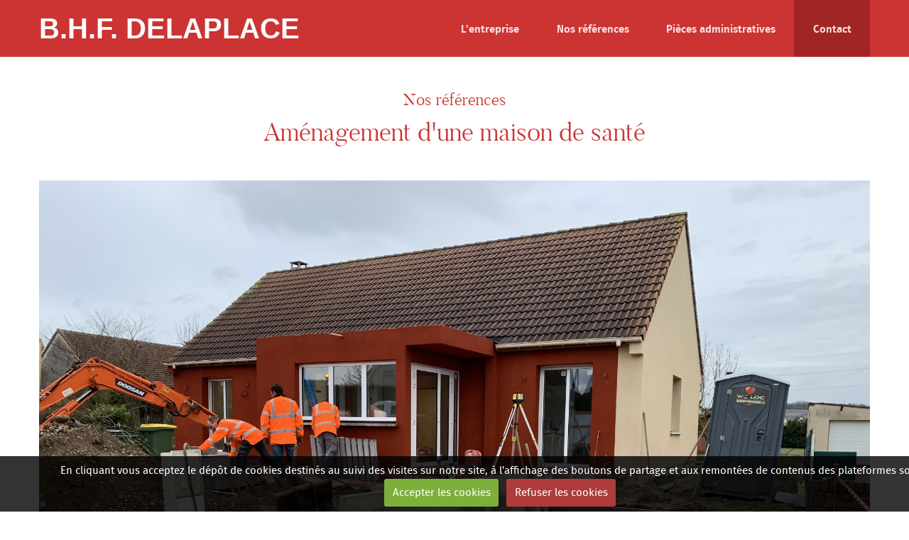

--- FILE ---
content_type: text/html; charset=UTF-8
request_url: http://www.bhf-delaplace.com/references/renovations/maison-de-sante-pluri-professionnelle-poulainville/img-9637.html
body_size: 10656
content:
    

    

    

<!DOCTYPE html>
<html lang="fr">
<head>
<title>Aménagement d'une maison de santé</title>

<!-- pm_clients / bhfdelaplace -->
<meta http-equiv="content-type" content="text/html; charset=utf-8">
  <link rel="image_src" href="http://www.bhf-delaplace.com/medias/album/img-9637.jpg" />
  <meta property="og:image" content="http://www.bhf-delaplace.com/medias/album/img-9637.jpg" />
  <link rel="canonical" href="http://www.bhf-delaplace.com/references/renovations/maison-de-sante-pluri-professionnelle-poulainville/img-9637.html">



<meta name="generator" content="Awelty Agence Web (awelty.com)">



<meta name="viewport" content="width=device-width, initial-scale=1.0, maximum-scale=1.0, user-scalable=no">
<!--[if IE]>
<meta http-equiv="X-UA-Compatible" content="IE=edge">
<![endif]-->

<link rel="icon" href="http://www.bhf-delaplace.com/medias/site/favicon/favicon.png">









<link href="//www.bhf-delaplace.com/themes/combined.css?v=6_1438173959_378" rel="stylesheet">


<!--[if IE 7]>
<link href="//www.bhf-delaplace.com/medias/static/themes/bootstrap/css/font-awesome-ie7.min.css" rel="stylesheet">
<![endif]-->

<script src="//www.bhf-delaplace.com/themes/combined.js?v=6_1438173959_378"></script>

    <script src="//www.bhf-delaplace.com/medias/static/jqueryCuttr/jquery.cookie.js"></script>
    <script src="//www.bhf-delaplace.com/medias/static/jqueryCuttr/jquery.cookiecuttr.js"></script>
    <script>
    $(document).ready(function(){
        $.cookieCuttr({
            cookieNotificationLocationBottom : true,
            cookieDeclineButton : true,
            cookieResetButton : false,
            cookieAcceptButtonText :'Accepter\u0020les\u0020cookies',
            cookieDeclineButtonText :'Refuser\u0020les\u0020cookies',
            cookieResetButtonText : 'R\u00E9initialiser\u0020les\u0020cookies',
            cookieAnalyticsMessage : 'En\u0020cliquant\u0020vous\u0020acceptez\u0020le\u0020d\u00E9p\u00F4t\u0020de\u0020cookies\u0020destin\u00E9s\u0020au\u0020suivi\u0020des\u0020visites\u0020sur\u0020notre\u0020site,\u0020\u00E0\u0020l\u0027affichage\u0020des\u0020boutons\u0020de\u0020partage\u0020et\u0020aux\u0020remont\u00E9es\u0020de\u0020contenus\u0020des\u0020plateformes\u0020sociales.',
            cookieWhatAreLinkText : ''      
        });
    });
    </script>


<!-- Le HTML5 shim, for IE6-8 support of HTML5 elements -->
<!--[if lt IE 9]>
<script src="//www.bhf-delaplace.com/medias/static/themes/bootstrap/js/html5shiv.js"></script>
<![endif]-->



<script src="//www.bhf-delaplace.com/medias/static/themes/pm_clients/imagesloaded.pkgd.min.js"></script>
<script src="//www.bhf-delaplace.com/medias/static/themes/pm_clients/masonry.pkgd.min.js"></script>

<script>jQuery(document).ready(function(){
    
    //MENU OVERLAY
    $( ".btn-navbar" ).click(function() {
        if ($( ".nav-collapse" ).hasClass( "in" )){
            $( "body" ).removeClass( "overlay" );
        } else {
            $( "body" ).addClass( "overlay" );
        };
    });
    
    //ADD CONTACT BUTTON
    var contactButton = $('<p class="text-center" id="contact-button"><a href="/pages/contact.html" class="btn btn-primary">contact</a></p>');
    
    if($(".content-wrapper > .view-album").length > 0){
        $(".content-wrapper > .view-album").after(contactButton);
    };
    
    
    // LIGHTBOX
    $(".pictures > li > a").each(function(){ 
        var imgUrl = $(this).children("img").attr("src");
        var newImgUrl = imgUrl.substring(0, imgUrl.indexOf('?'));
        console.log(newImgUrl);

        $(this).attr('href', 'javascript:void(0)');
        $(this).attr('rel','iframe'); 
        
        
        
        $(this).click(function() {
            console.log($.fancybox);
            
    		$.fancybox({
    			'href'			: newImgUrl,
    			'transitionIn'	: 'elastic',
    			'transitionOut'	: 'elastic'
    		});
    		
    		
    		
        });
    });
    
    

    
    
});
</script>




</head>

<body id="references_run_renovations_maison-de-sante-pluri-professionnelle-poulainville_img-9637" class="footer-grey">
    
        
        
        
           
                
        <header id="header" class="clearfix">
                        <div class="container">
                                        
                                    
                                <div class="site-infos in-header pull-left">
                                            <p class="site-title">                            <a href="http://www.bhf-delaplace.com/">B.H.F. Delaplace</a>
                        </p>                                                        </div>
                                    
                                
                                
                                <nav class="navbar">
                    <div class="navbar-inner">
                        <a class="btn-navbar" data-toggle="collapse" data-target=".nav-collapse">
                            <i class="icon icon-reorder icon-2x"></i>
                        </a>
                    
                                                
                                                
                                            
                        <div class="nav-collapse collapse">
                           <ul class="nav nav-list">
         <li class="nav-item-1">
         <a class="nav-link " href="http://www.bhf-delaplace.com/pages/bhf-delaplace-1.html" >L'entreprise</a>
               </li>
            <li class="nav-item-2">
         <a class="nav-link " href="http://www.bhf-delaplace.com/pages/nos-references.html" >Nos références</a>
               </li>
            <li class="nav-item-3">
         <a class="nav-link " href="http://www.bhf-delaplace.com/pages/pieces-administratives.html" >Pièces administratives</a>
               </li>
            <li class="nav-item-4">
         <a class="nav-link " href="http://www.bhf-delaplace.com/pages/contact.html" >Contact</a>
               </li>
         </ul>

                        </div>
                        
                    </div>
                </nav>
                                
                        </div>
                    </header>
        
                
        
        
        

    
    <div id="main-area" class="main ">

        <div class="container">    
                        <div class="row-fluid">
            
                                
                <div class="span12 content" id="content-area">                    
                    
                                        
                                        
                                        
                    <div class="content-wrapper">
                                                
                                                
                                                
                        <div class="view view-album" id="view-item" data-category="maison-de-sante-pluri-professionnelle-poulainville">
    <h1 class="view-title">Aménagement d'une maison de santé</h1>
    
        
    
    <p class="text-center">
       <img src="http://www.bhf-delaplace.com/medias/album/img-9637.jpg" alt="Aménagement d'une maison de santé">
    </p>
    
    <table class="category-navigation">
        <tr>
            <td class="category-navigation-prev text-left">
                          <a href="http://www.bhf-delaplace.com/references/renovations/maison-de-sante-pluri-professionnelle-poulainville/img-9609.html" title="Photo précédente"><i class="icon icon-angle-left icon-2x"></i> <img src="http://www.bhf-delaplace.com/medias/album/img-9609.jpg?fx=c_50_50" alt=""></a> 
                        </td>
            
            <td class="category-navigation-root text-center">
              <a href="http://www.bhf-delaplace.com/references/renovations/maison-de-sante-pluri-professionnelle-poulainville/">Retour</a>
            </td>
            
            <td class="category-navigation-next text-right">
                          <a href="http://www.bhf-delaplace.com/references/renovations/maison-de-sante-pluri-professionnelle-poulainville/img-9398.html" title="Photo suivante"><img src="http://www.bhf-delaplace.com/medias/album/img-9398.jpg?fx=c_50_50" alt=""> <i class="icon icon-angle-right icon-2x"></i></a>
                        </td>
        </tr>
    </table>
    
    

</div>
                    </div>
                    
                                        
                                    
                </div>
                
                                
            </div>
        </div>
    </div>
    
    
         

    
       
   
       
        
        <footer id="footer">
                <div class="container">
                                <div id="bottom-site">

                    <div id="rows-" class="rows clearfix" data-total-pages="1" data-current-page="1">
                				
        	<div  class="row-container page_1">
        		<div class="row-content">
        			                        			    <div class="row">
					                                                                                
                                                                                                                            
                                                                        
						                                                        
							            				<div class="column self-stretch" style="width:100%">
            					<div class="column-content">            							<div class="clearfix">
<div class="row-fluid">
<div class="span4">
<h4>Contact</h4>

<p>BUREAUX ET DEPOT : <a href="https://goo.gl/maps/YRMxapNEoyP2">Za le Capron<br />
Route de Taisnil - 80480 SALEUX</a></p>

<p>T&eacute;l : <a href="tel:0322908440">03 22 90 84 40</a> - Fax : 03 22 90 82 61</p>
</div>

<div class="span4">
<h4>Mentions l&eacute;gales</h4>

<p>SIRET : 344 203 757 000 28<br />
Capital de 110 400&euro; - Qualifi&eacute;e Qualibat<br />
SIREN 344 203 757 - CODE NAF 4120 B<br />
N&deg; T.V.A. C.E.E. : FR 14 344 203 757</p>
</div>

<div class="span4">
<h4>Cr&eacute;dits</h4>

<p><a href="http://www.awelty.fr/">Cr&eacute;ation de site : Agence Awelty</a></p>
</div>
</div>

</div>
            						            					</div>
            				</div>
													 
					        			</div>
                            		</div>
        	</div>
			 
			 
</div>


            </div>
                                                    </div>
            </footer>
             
        

 





    <!-- __BM__ -->

</body>

</html>